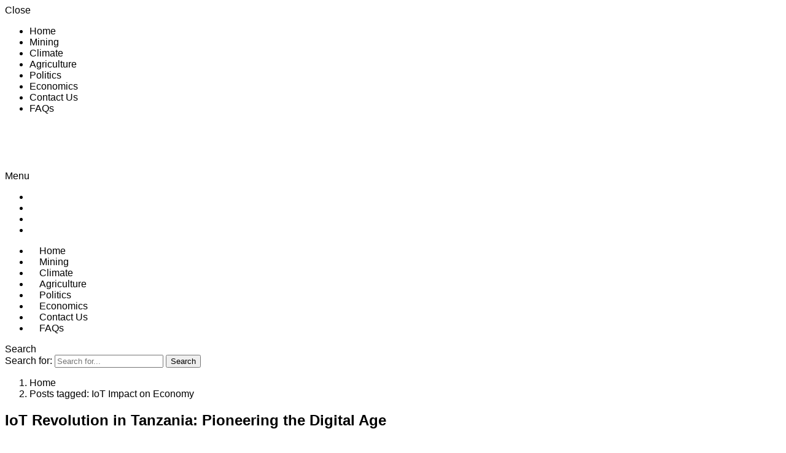

--- FILE ---
content_type: text/html; charset=utf-8
request_url: https://www.google.com/recaptcha/api2/aframe
body_size: 268
content:
<!DOCTYPE HTML><html><head><meta http-equiv="content-type" content="text/html; charset=UTF-8"></head><body><script nonce="UPaa-20VDLP2K782UvNzbQ">/** Anti-fraud and anti-abuse applications only. See google.com/recaptcha */ try{var clients={'sodar':'https://pagead2.googlesyndication.com/pagead/sodar?'};window.addEventListener("message",function(a){try{if(a.source===window.parent){var b=JSON.parse(a.data);var c=clients[b['id']];if(c){var d=document.createElement('img');d.src=c+b['params']+'&rc='+(localStorage.getItem("rc::a")?sessionStorage.getItem("rc::b"):"");window.document.body.appendChild(d);sessionStorage.setItem("rc::e",parseInt(sessionStorage.getItem("rc::e")||0)+1);localStorage.setItem("rc::h",'1769396241239');}}}catch(b){}});window.parent.postMessage("_grecaptcha_ready", "*");}catch(b){}</script></body></html>